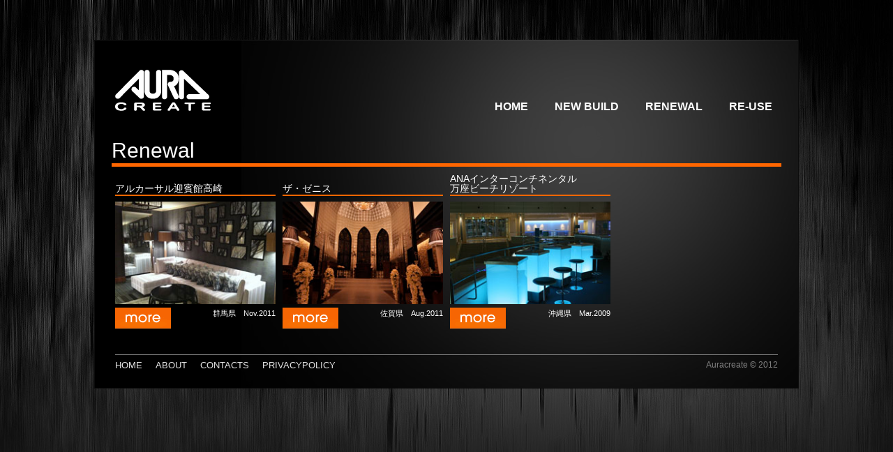

--- FILE ---
content_type: text/html
request_url: http://auracreate.co.jp/renewal.html
body_size: 6795
content:
<!DOCTYPE html PUBLIC "-//W3C//DTD XHTML 1.0 Transitional//EN" "http://www.w3.org/TR/xhtml1/DTD/xhtml1-transitional.dtd">
<html xmlns="http://www.w3.org/1999/xhtml"><!-- InstanceBegin template="/Templates/auracreate_base.dwt" codeOutsideHTMLIsLocked="false" -->
<head>
<!-- InstanceBeginEditable name="doctitle" -->
<title>Renewal【AURACREATE】</title>
<!-- InstanceEndEditable -->
<meta http-equiv="Content-Type" content="text/html; charset=UTF-8" />
<link rel="stylesheet" href="css/reset.css" type="text/css" media="all">
<link rel="stylesheet" href="css/style.css" type="text/css" media="all">
<link rel="stylesheet" href="css/grid24.css" type="text/css" media="all">
<link href="css/lightbox.css" rel="stylesheet" />    
<script src="js/ff_cash.js" type="text/javascript"></script>
<script src="js/superfish.js" type="text/javascript"></script>
<script src="js/jquery.prettyPhoto.js" type="text/javascript"></script>
<script src="js/tms-0.3.2.js" type="text/javascript"></script>
<script src="js/tms_presets.js" type="text/javascript"></script>


<!--fancybox用-->
<!-- Jquery のファイルとFancyboxのファイルは必須です！！　 -->
<script type="text/javascript" src="http://graphicmate.biz/aura_jquery/jquery-1.4.3.min.js"></script>
<script type="text/javascript" src="fancybox/jquery.fancybox-1.3.4.pack.js"></script>
<!-- 華麗な動きが欲しい場合は以下のファイルが必要ですが、そう出なければ、消してください。 -->
<script type="text/javascript" src="fancybox/jquery.easing-1.3.pack.js"></script>
<!-- マウスのスロールウィールでアルバムなどの画像を変更したいのであれば、以下のファイルが必要です　-->
<script type="text/javascript" src="fancybox/jquery.mousewheel-3.0.4.pack.js"></script>
<!-- Fancyboxのスタイルファイルも必須です　-->
<link rel="stylesheet" type="text/css" href="fancybox/jquery.fancybox-1.3.4.css" media="screen" />

<script type="text/javascript">
$(document).ready(function() {
/* ページ内画像1枚だけ適用させる場合の設定 */
$("a#single_image").fancybox();
/* ページ内の画像複数に適用させる場合の設定 */
$("a.group").fancybox({
'transitionIn':'elastic',
'transitionOut':'elastic',
'speedIn':600,
'speedOut':200,
'overlayShow':false
});
});
</script>

<!--fancybox用 ここまで-->


<link rel="shortcut icon" href="images/favicon_aura.ico">
<!--[if lt IE 7]> 
<div style='clear:both; text-align:center; position:relative;'><a href="http://windows.microsoft.com/en-US/internet-explorer/products/ie/home?ocid=ie6_countdown_bannercode"><img                       src="http://storage.ie6countdown.com/assets/100/images/banners/warning_bar_0000_us.jpg" border="0" height="42" width="820" alt="You are using an outdated browser. For a  faster, safer browsing experience, upgrade for free today." /></a></div>
<![endif]-->
<!--[if lt IE 9]>
    <script type="text/javascript" src="js/html5.js"></script>
    <link rel="stylesheet" href="css/ie.css" type="text/css" media="screen">
<![endif]-->
<!-- InstanceBeginEditable name="head" -->
<!-- InstanceEndEditable -->
</head>
<body id="page4">
<div class="block">
<!--==============================header=================================-->
<header>
    <div class="row-1">
      <div class="main">
        <h1><a href="index.html">AURACREATE</a></h1>
        <nav>
          <ul class="sf-menu">
            <li><a href="index.html">Home</a></li>
            <li><a href="new.html">New build</a>
          <li><a href="renewal.html">Renewal</a>
            <li><a href="reuse.html">Re-use</a>
            <!--アクティブにする場合　<li><a class="current" href="new.html">New</a>-->
          </ul>
      </nav>
    </div>
    </div>
</header>
<!--==============================End header=================================-->
<!-- InstanceBeginEditable name="content" -->
<!--==============================content================================-->
<section id="content">
  <div class="container_24">
    <h2 class="prev-indent-bot">Renewal</h2>
    <div class="wrapper prev-indent-bot">
      <article class="grid_6">
        <div class="box-tail">
          <div class="box">
            <div class="padding">
              <h3 class="p1" id="shisetsu"><br />
                アルカーサル迎賓館高崎</h3>
              <figure class="title"><a href="renewal01_AlcazarGeihinkan.html"><img src="images/renewal_01/AlcazarGeihinkan_takasaki_3175_navi.jpg" width="230" height="147" alt="" /></a></figure>
            <a href="renewal01_AlcazarGeihinkan.html" class="button">more</a>
              <p id="shisetsudate">群馬県　Nov.2011</p></div>
          </div>
        </div>
      </article>
      <article class="grid_6">
        <div class="box-tail">
          <div class="box">
            <div class="padding">
              <h3 class="p1" id="shisetsu"><br />
                ザ・ゼニス</h3>
              <figure class="title"><a href="renewal02_zenith.html"><img src="images/renewal_02/zenith_293_after_navi.jpg" width="230" height="147" alt="" /></a></figure>
            <a href="renewal02_zenith.html" class="button">more</a>
              <p id="shisetsudate">佐賀県　Aug.2011</p></div>
          </div>
      </div>
    </article>
      <article class="grid_6">
        <div class="box-tail">
          <div class="box">
            <div class="padding">
              <h3 class="p1" id="shisetsu">ANAインターコンチネンタル<br />
                万座ビーチリゾート</h3>
              <figure class="title"><a href="renewal03_ANAintercontinental_manza.html"><img src="images/renewal_03/ANAintercontinental_manza_108_navi.jpg" width="230" height="147" alt="" /></a></figure>
            <a href="renewal03_ANAintercontinental_manza.html" class="button">more</a>
              <p id="shisetsudate">沖縄県　Mar.2009</p></div>
          </div>
      </div>
    </article>
  </div>
  </div>
</section>
<!-- InstanceEndEditable -->
<!--==============================footer=================================-->
<footer>
    <div class="main_footer">
        <div class="wrapper">
            <ul class="menu-bot">
                <li><a href="index.html">Home</a></li>
                <li><a href="about.html">about</a></li>
                <li><a href="Contacts.html">Contacts</a></li>
                <li><a href="privacy.html">PrivacyPolicy</a></li>
                <!--アクティブにする場合　<li><a class="active" href="index-7.html">Contacts</a></li>-->
            </ul>
            <div class="text-bot">Auracreate &copy; 2012</div>
        </div>
    </div>
</footer>
<!--==============================End footer=================================-->
</div>
</body>
<!-- InstanceEnd --></html>

--- FILE ---
content_type: text/css
request_url: http://auracreate.co.jp/css/style.css
body_size: 17028
content:
@import"superfish.css";@import"prettyPhoto.css";
/* Getting the new tags to behave */
article, aside, audio, canvas, command, datalist, details, embed, figcaption, figure, footer, header, hgroup, keygen, meter, nav, output, progress, section, source, video, time {display:block;}
mark, rp, rt, ruby, summary {display:inline;}

/* Global properties ======================================================== */
html {width:100%; overflow:auto;}

body {
	min-width:1010px;
	font-size:12px;
	line-height:17px;
	color:#FFF;
	padding:57px 0 43px;
	font-family:Helvetica, Arial, HiraGothicProN-W3, "Hiragino Kaku Gothic Pro","ヒラギノ角ゴ Pro W3", メイリオ, Meiryo, Osaka, 'ＭＳ Ｐゴシック', 'MS P Gothic', Verdana, sans-serif;
	background:url(../images/bg.jpg) center 0 no-repeat #151515;
}
.block {width:1008px; margin:0 auto; border:1px solid #0c0c0c; border-top:none; background:url(../images/block-bg.jpg) center 0 no-repeat #000;}
.main {
	width:950px;
	padding:0;
	margin:0 auto;
	position:relative;
}
.main_footer {
	width:950px;
	position:relative;
	border-top-width: 1px;
	border-top-style: solid;
	border-top-color: #808080;
	margin-top: 0px;
	margin-right: auto;
	margin-bottom: 0;
	margin-left: auto;
	padding-top: 5px;
}

a {color:#fff; outline:none;
text-decoration: none;}

a:hover {text-decoration:none;}

.clear {clear:both; width:100%; line-height:0; font-size:0;}

.col-1, .col-2, .col-3, .col-4 {float:left;}

.wrapper {width:100%; overflow:hidden;}
.extra-wrap {overflow:hidden;}

p {margin-bottom:17px;}
.p0 {margin-bottom:4px;}
.p1 {margin-bottom:8px;}
.p2 {
	margin-bottom:10px;
}
.p3 {margin-bottom:30px;}
.p4 {margin-bottom:40px;}
.p5 {margin-bottom:50px;}

.reg {text-transform:uppercase;}

.fleft {float:left;}
.fright {float:right;}

.alignright {text-align:right;}
.aligncenter {text-align:center;}

.title {
	margin-bottom:5px;
}

.it {font-style:italic;}

.letter {letter-spacing:-1px;}

.color-1 {color:#fff;}
.color-2 {color:#000;}
.color-3 {color:#686868;}
.color-4 {color:#575656;}

/*********************************boxes**********************************/
.margin-bot {margin-bottom:35px;}
.margin-top {margin-top:-3px;}

.spacing {margin-right:35px;}
.spacing2 {margin-right:45px;}
.spacing3 {margin-right:60px;}

.spacing-bot {margin-bottom:25px;}

.indent {padding:0 0 0px 30px;}
.indent2 {padding-left:50px;}
.indent-bot {margin-bottom:20px;}
.indent-bot2 {margin-bottom:30px;}
.indent-bot3 {margin-bottom:45px;}

.img-indent-bot {margin-bottom:25px;}
.img-indent {
	float:left;
	margin:0 20px 0px 0;
	font-size: 100%;
}
.img-indent1 {float:left; margin:0 16px 0px 0;}		
.img-indent2 {float:left; margin:0 13px 0px 0;}	
.img-indent-r {float:right; margin:0 0px 0px 40px;}	

.prev-indent-bot {
	margin-bottom:10px;
}
.prev-indent {float:left; margin:0 17px 0px 0;}	
.prev-box {float:left; margin-bottom:8px;}	

.border {border:3px solid #000;}

a {cursor:pointer;}

.button, .button-1, .list-1 li a, .list-2 li a, .link, .link-1, h1 a {text-decoration:none;}	

/*********************************header*************************************/
header {height:123px; width:100%; position:relative; z-index:2;}
.header {height:734px; width:100%; position:relative; z-index:2;}

/*********************************row-1*************************************/
.row-1 {width:100%; height:123px; position:relative; z-index:2;}

h1 {position:absolute; top:30px; left:-1px; overflow:hidden;}
h1 a {display:block; width:258px; height:72px; text-indent:-5000px; background:url(../images/logo.png) 0 0 no-repeat;}

#search {width:239px; position:absolute; top:29px; right:0;}
#search label {float:left; height:29px; position:relative; margin:0; padding:0;}
#search input {font-size:1em; margin:0px; padding:6px 5px; color:#fff; border:none; border-left:1px solid #393939; border-top:1px solid #393939; border-bottom:1px solid #2a2a2a; width:198px; outline:none; position:relative; background:url(../images/search-tail.gif) 0 0 repeat-x; font-family:Arial, Helvetica, sans-serif;}
#search a {float:right; width:30px; height:29px; text-indent:-5000px; background:url(../images/search-button.gif) 0 0 no-repeat;}
#search a:hover {background:url(../images/search-button.gif) 0 bottom no-repeat;}

/*********************************row-2*************************************/
.row-2 {width:100%; height:580px; padding:18px 0 13px; position:relative; z-index:1; background:url(../images/row2-border.gif) center 0 no-repeat;}

/*********************************content*************************************/
#content {width:100%; padding:18px 0 0; position:relative; z-index:1;}

.spacer-1 {width:100%; background:url(../images/spacer-1.gif) 283px 0 repeat-y;}

h2 {
	font-size:30px;
	line-height:36px;
	color:#fff;
	font-weight:400;
	font-family:Helvetica, Arial, HiraGothicProN-W3, "Hiragino Kaku Gothic Pro","ヒラギノ角ゴ Pro W3", メイリオ, Meiryo, Osaka, 'ＭＳ Ｐゴシック', 'MS P Gothic', Verdana, sans-serif;
	border-bottom-width: 5px;
	border-bottom-style: solid;
	border-bottom-color: #F60;
}
h3 {font-size:20px; line-height:36px; color:#fff; font-weight:400; font-family:"Trebuchet MS", Arial, Helvetica, sans-serif;}
h5 {font-size:15px; line-height:20px; color:#f77303; font-weight:400; font-family:"Trebuchet MS", Arial, Helvetica, sans-serif;}
h6 {font-size:12px; line-height:17px; color:#f77303; font-weight:400;}

.border-bot {width:100%; height:1px; background:url(../images/border-bot.gif) 0 bottom repeat-x;}

#page1 .box {width:100%; background:url(../images/box-bg1.jpg) 0 0 no-repeat;}
#page1 .box-tail {width:100%; background:url(../images/box-bg1-tail.jpg) 0 0 repeat-y;}
#page1 .box.bottom1 {width:100%; background:url(../images/box-bg2.jpg) 0 0 no-repeat;}
#page1 .box-tail-bottom1 {width:100%; background:url(../images/box-bg2-tail.jpg) 0 0 repeat-y;}
#page1 .box.bottom2 {width:100%; background:url(../images/box-bg3.jpg) 0 0 no-repeat;}
#page1 .box-bottom2-tail {width:100%; background:url(../images/box-bg3-tail.jpg) 0 0 repeat-y;}
#page1 .box .padding {padding:26px 30px 30px;}
#page1 .box.bottom1 .padding {padding:26px 30px 26px;}
#page1 .box.bottom2 .padding {padding:26px 16px 26px 30px;}
#page2 .box.top {width:100%; background:url(../images/box-bg4.jpg) 0 0 no-repeat;}
#page2 .box-top-tail {width:100%; background:url(../images/box-bg4-tail.jpg) 0 0 repeat-y;}
#page2 .box.bottom1 {width:100%; background:url(../images/box-bg5.jpg) 0 0 no-repeat;}
#page2 .box-bottom1-tail {width:100%; background:url(../images/box-bg5-tail.jpg) 0 0 repeat-y;} 
#page2 .box.bottom2 {width:100%; background:url(../images/box-bg6.jpg) 0 0 no-repeat;}
#page2 .box-bottom2-tail {width:100%; background:url(../images/box-bg6-tail.jpg) 0 0 repeat-y;}
#page2 .box.side {width:100%; background:url(../images/box-bg7.jpg) 0 0 no-repeat;}
#page2 .box-side-tail {width:100%; background:url(../images/box-bg7-tail.jpg) 0 0 repeat-y;}
#page2 .box.top .padding {padding:26px 27px 27px 30px;}
#page2 .box.bottom1 .padding {padding:28px 30px 37px 27px;}
#page2 .box.bottom2 .padding {padding:28px 30px 20px 27px;}
#page2 .box.side .padding {padding:28px 29px 23px 30px;}
#page3 .box {width:100%; background:url(../images/box-bg8.jpg) 0 0 no-repeat;}
#page3 .box-tail {width:100%; background:url(../images/box-bg8-tail.jpg) 0 0 repeat-y;}
#page3 .box .padding {padding:28px 32px 29px 30px;}
#page8 .box {width:100%; background:url(../images/box-bg9.jpg) 0 0 no-repeat;}
#page8 .box-tail {width:100%; background:url(../images/box-bg9-tail.jpg) 0 0 repeat-y;} 
#page8 .box .padding {padding:28px 29px 33px 30px;}
#page8 .box.side {width:100%; background:url(../images/box-bg10.jpg) 0 0 no-repeat;}
#page8 .box-side-tail {width:100%; background:url(../images/box-bg10-tail.jpg) 0 0 repeat-y;}
#page8 .box.side .padding {padding:28px 29px 76px 30px;}
#page9 .box {width:100%; background:url(../images/box-bg11.jpg) 0 0 no-repeat;}
#page9 .box-tail {width:100%; background:url(../images/box-bg11-tail.jpg) 0 0 repeat-y;}
#page9 .box .padding {padding:28px 26px 29px 29px;}

blockquote {overflow:hidden; padding:6px 0 0 31px; background:url(../images/quote.png) 0 0 no-repeat;}
time {font-size:12px; line-height:17px; color:#f77303;}

.button {
	display:block;
	width:80px;
	height:30px;
	font-size:36px;
	line-height:30px;
	color:#fff;
	text-indent:-5000px;
	overflow:hidden;
	background:url(../images/button2.gif) 0 0 no-repeat;
	float: left;
}
.button:hover {color:#f77404; background:url(../images/button2.gif) 0 bottom no-repeat;}

.list-1 li {font-size:12px; line-height:28px; background:url(../images/border-bot.gif) 0 bottom repeat-x;}
.list-1 li.last-item {background:none;}
.list-1 li a {display:inline-block; color:#fff; padding-left:24px; background:url(../images/marker-1.png) 1px -77px no-repeat;}
.list-1 li a:hover {background:url(../images/marker-1.png) 1px 8px no-repeat;}

.link:hover {text-decoration:underline;} 

.link-1 {display:inline-block; font-size:12px; line-height:19px; color:#fff; padding-right:7px; background:url(../images/marker-2.gif) right 8px no-repeat;}
.link-1:hover {text-decoration:underline;}

.text-1 {font-size:14px;}

.map-canvas {width:291px; height:262px; margin-bottom:22px; overflow:hidden;}

dl dd {overflow:hidden; width:170px;}
dd span {float:left; width:77px;}

/****************************footer************************/
footer {
	width:100%;
	padding:23px 0px;
	background:none;
}

.menu-bot {overflow:hidden; float:left;}
.menu-bot li {float:left; font-size:13px; line-height:19px; text-transform:uppercase; margin-right:19px; font-family:"Trebuchet MS", Arial, Helvetica, sans-serif;}
.menu-bot li a {color:#e3e3e3; text-decoration:none;}
.menu-bot li a:hover, .menu-bot li a.active {color:#f77404;}

.text-bot {float:right; text-align:right; font-size:12px; line-height:19px; color:#808080;}
.text-bot a {color:#808080; margin-left:18px; text-decoration:none;}
.text-bot a:hover {text-decoration:underline;}

.footer-link {text-align:right; font-size:12px; line-height:19px; color:#808080;}

/****************************layout************************/
#page1 .col-1 {width:254px; margin-right:64px;}
#page1 .col-2 {width:252px; margin-right:0px;}
#page2 .col-1 {width:253px; margin-right:9px;}
#page2 .col-2 {width:251px; margin-right:0px;}

/****************************TM-Slider************************/
.slider {width:950px; height:580px; position:relative;}
.items {display:none;}
.pagination {position:absolute; bottom:0; left:0; z-index:999; padding:11px 14px 10px 10px; background:url(../images/pagination-bg.png) 0 0 repeat;}
.pagination li {float:left; display:block; margin:0 10px 0 0; position:relative;}
.pagination li.last-item {margin:0;}
.pagination li .item1, .pagination li .item2,.pagination li .item3, .pagination li .item4, .pagination li .item5, .pagination li .item6 {display:block; width:146px; height:96px; text-decoration:none;}
#page1 .pagination li .item1, #page6 .pagination li .item1 {background:url(../images/page1-img1-small.jpg) 0 0 no-repeat;}
#page1 .pagination li .item2, #page6 .pagination li .item2 {background:url(../images/page1-img2-small.jpg) 0 0 no-repeat;}
#page1 .pagination li .item3, #page6 .pagination li .item3 {background:url(../images/page1-img3-small.jpg) 0 0 no-repeat;}
#page1 .pagination li .item4, #page6 .pagination li .item4 {background:url(../images/page1-img4-small.jpg) 0 0 no-repeat;}
#page1 .pagination li .item5, #page6 .pagination li .item5 {background:url(../images/page1-img5-small.jpg) 0 0 no-repeat;}
#page1 .pagination li .item6, #page6 .pagination li .item6 {background:url(../images/page1-img6-small.jpg) 0 0 no-repeat;}
#page4 .pagination li .item1 {background:url(../images/page4-img1-small.jpg) 0 0 no-repeat;}
#page4 .pagination li .item2 {background:url(../images/page4-img2-small.jpg) 0 0 no-repeat;}
#page4 .pagination li .item3 {background:url(../images/page4-img3-small.jpg) 0 0 no-repeat;}
#page4 .pagination li .item4 {background:url(../images/page4-img4-small.jpg) 0 0 no-repeat;}
#page4 .pagination li .item5 {background:url(../images/page4-img5-small.jpg) 0 0 no-repeat;}
#page4 .pagination li .item6 {background:url(../images/page4-img6-small.jpg) 0 0 no-repeat;}
#page5 .pagination li .item1 {background:url(../images/page5-img1-small.jpg) 0 0 no-repeat;}
#page5 .pagination li .item2 {background:url(../images/page5-img2-small.jpg) 0 0 no-repeat;}
#page5 .pagination li .item3 {background:url(../images/page5-img3-small.jpg) 0 0 no-repeat;}
#page5 .pagination li .item4 {background:url(../images/page5-img4-small.jpg) 0 0 no-repeat;}
#page5 .pagination li .item5 {background:url(../images/page5-img5-small.jpg) 0 0 no-repeat;}
#page5 .pagination li .item6 {background:url(../images/page5-img6-small.jpg) 0 0 no-repeat;}
#page7 .pagination li .item1 {background:url(../images/page7-img1-small.jpg) 0 0 no-repeat;}
#page7 .pagination li .item2 {background:url(../images/page7-img2-small.jpg) 0 0 no-repeat;}
#page7 .pagination li .item3 {background:url(../images/page7-img3-small.jpg) 0 0 no-repeat;}
#page7 .pagination li .item4 {background:url(../images/page7-img4-small.jpg) 0 0 no-repeat;}
#page7 .pagination li .item5 {background:url(../images/page7-img5-small.jpg) 0 0 no-repeat;}
#page7 .pagination li .item6 {background:url(../images/page7-img6-small.jpg) 0 0 no-repeat;}
.pagination li.current .item1, .pagination li:hover .item1, .pagination li.current .item2, .pagination li:hover .item2, .pagination li.current .item3, .pagination li:hover .item3, .pagination li.current .item4, .pagination li:hover .item4, .pagination li.current .item5, .pagination li:hover .item5, .pagination li.current .item6, .pagination li:hover .item6 {background-position:0 bottom !important;}
.pagination li span {display:none; position:absolute; top:-21px; left:0; width:100%; height:10px; background:url(../images/slider-marker.png) center 0 no-repeat;}
.pagination li.current span, .pagination li:hover span {display:block;}

/****************************Contact Form************************/
#contact-form {line-height:1em; margin:0; padding:0; width:531px;}
#contact-form .success {padding-bottom:5px;}	
#contact-form textarea, #contact-form input {
	margin:0;
	font-size:1em;
	color:#686868;
	padding:8px 10px;
	position:relative;
	outline:none;
	background:#252525;
	border:1px solid #303030;
	font-family:Arial, Helvetica, sans-serif;
}
#contact-form input {width:418px;}
#contact-form textarea {overflow:auto; width:509px; height:190px;}	
#contact-form label {min-height:50px; display:block;}	
#contact-form label.message {min-height:237px;}
#contact-form .error, #contact-form .empty, #contact-form .success {display:none;}	
#contact-form .button {margin-left:8px;}	
#contact-form .error, #contact-form .empty {color:red; padding:5px 0; font-size:11px;}
#contact-form .buttons {overflow:hidden; margin:0px; padding:0;}
#contact-form .buttons a {float:right; width:105px; height:43px; overflow:hidden; font-size:36px; line-height:43px; color:#fef6ee; text-indent:-5000px; margin-left:11px; text-decoration:none;}
#contact-form .buttons a.button-send {background:url(../images/button-send.gif) 0 0 no-repeat;} 
#contact-form .buttons a.button-clear {background:url(../images/button-clear.gif) 0 0 no-repeat;}
#contact-form .buttons a.button-send:hover, #contact-form .buttons a.button-clear:hover {background-position:0 bottom;}

#contact-form .success {color:#686868; width:246px; margin-bottom:20px; padding:10px; border:1px solid #303030; background:#252525;}






#shisetsu {
	font-family: "Trebuchet MS",Helvetica, Arial, HiraGothicProN-W3, "Hiragino Kaku Gothic Pro","ヒラギノ角ゴ Pro W3", メイリオ, Meiryo, Osaka, 'ＭＳ Ｐゴシック', 'MS P Gothic', Verdana, sans-serif;
	font-size: 14px;
	color: #FFF;
	border-bottom-width: 2px;
	border-bottom-style: solid;
	border-bottom-color: #F60;
	line-height: 14px;
	padding-bottom: 2px;
}

#shisetsudate {
	font-family:"Trebuchet MS", Helvetica, Arial, HiraGothicProN-W3, "Hiragino Kaku Gothic Pro","ヒラギノ角ゴ Pro W3", メイリオ, Meiryo, Osaka, 'ＭＳ Ｐゴシック', 'MS P Gothic', Verdana, sans-serif;
	font-size: 11px;
	color: #FFF;
	text-align: right;
	float: right;
}


#caption {
	font-family: "Trebuchet MS",Helvetica, Arial, HiraGothicProN-W3, "Hiragino Kaku Gothic Pro","ヒラギノ角ゴ Pro W3", メイリオ, Meiryo, Osaka, 'ＭＳ Ｐゴシック', 'MS P Gothic', Verdana, sans-serif;
	font-size: 16px;
	color: #FFF;
	border-bottom-width: 2px;
	border-bottom-style: solid;
	border-bottom-color: #F60;
}

#pagetitle {
	font-family: "Trebuchet MS",Helvetica, Arial, HiraGothicProN-W3, "Hiragino Kaku Gothic Pro","ヒラギノ角ゴ Pro W3", メイリオ, Meiryo, Osaka, 'ＭＳ Ｐゴシック', 'MS P Gothic', Verdana, sans-serif;
	font-size: 36px;
	color: #F60;
	border-bottom-width: 2px;
	border-bottom-style: solid;
	border-bottom-color: #F60;
}
.honmon_small {
	font-size: 10px;
	font-family: "Trebuchet MS","ヒラギノ角ゴ Pro W3", "Hiragino Kaku Gothic Pro", "メイリオ", Meiryo, Osaka, "ＭＳ Ｐゴシック", "MS PGothic", sans-serif;
}


--- FILE ---
content_type: text/css
request_url: http://auracreate.co.jp/css/superfish.css
body_size: 1406
content:
.sf-menu {
	position:absolute;
	top:69px;
	right:-42px;
	z-index:3;
	width: 467px;
}
.sf-menu > li {float:left; position:relative;}
.sf-menu > li > a {display:block; font-size:16px; line-height:20px; color:#fff; font-weight:700; font-style:normal; text-transform:uppercase; text-decoration:none; padding:17px 19px; position:relative; font-family:"Trebuchet MS", Arial, Helvetica, sans-serif; background:none;}
.sf-menu li a:hover, .sf-menu li.sfHover a, .sf-menu li a.current {background:url(../images/menu-tail.gif) 0 0 repeat-x;}

/***********************submenu***********************/
.sf-menu ul {display:none;}
.sf-menu li:hover ul, .sf-menu li.sfHover ul {position:absolute; left:0; top:62px; width:233px; padding:0; z-index:99;}
.sf-menu ul li {width:213px; padding:10px; position:relative; background:url(../images/submenu-bg.png) 0 0 repeat;}
.sf-menu ul li.item {background:url(../images/submenu-bg-item.png) 0 0 repeat;}
.menu-img {float:left; margin-right:19px; position:relative;}
.sf-menu li:hover li a, .sf-menu li.sfHover li a {display:inline-block; font-size:16px; line-height:20px; color:#fff; text-transform:uppercase; font-weight:700; text-decoration:none; padding:15px 0 0 0; position:relative; background:none; font-family:"Trebuchet MS", Arial, Helvetica, sans-serif;}
.sf-menu li li a:hover, .sf-menu li li.sfHover a, .sf-menu li li.alt a, .sf-menu li li a.active {color:#f77804;}


--- FILE ---
content_type: application/x-javascript
request_url: http://auracreate.co.jp/js/tms-0.3.2.js
body_size: 12108
content:
/* jQuery based image slider
/* TMSlider 0.3.2 */
(function($,undefined){
	var _TMS=window._TMS=$.fn._TMS=function(_){
			_=_||{}			
			_=$.extend(clone(_TMS),_TMS.presets[_.preset],_)
			_.init.call(_.me=_.holder=this,_)
			return _.me.data({opt:_})
		}
		
	$.extend(_TMS,{
		etal:'<div></div>',
		items:'.items>li',
		pic:'pic',
		mask:'mask',
		paginationCl:'pagination',
		currCl:'current',
		pauseCl:'paused',
		bannerCl:'banner',
		numStatusCl:'numStatus',
		pagNums:false,
		overflow:'hidden',
		show:0,
		changeEv:'click',
		blocksX:1,
		blocksY:1,
		preset:'simpleFade',
		duration:1000,
		easing:'linear',
		way:'lines',
		anim:'fade',
		pagination:false,
		banners:false,
		waitBannerAnimation:false,
		slideshow:false,
		progressBar:false,
		pauseOnHover:false,
		nextBu:false,
		prevBu:false,
		playBu:false,
		preFu:function(){
			var _=this,
				img=$(new Image())
			_.pic=$(_.etal)
				.addClass(_.pic)
				.css({overflow:_.overflow})
				.appendTo(_.me)
			_.mask=$(_.etal)
				.addClass(_.mask)
				.appendTo(_.pic)
			
			if(_.me.css('position')=='static')
				_.me.css({position:'relative'})
			if(_.me.css('z-index')=='auto')
				_.me.css({zIndex:1})
				
			_.me.css({overflow:_.overflow})
			
			if(_.items)
				_.parseImgFu()
			img
				.appendTo(_.me)
				.load(function(){
					_.pic
						.css({
							width:_.width=img.width(),
							height:_.height=img.height(),
							background:'url('+_.itms[_.show]+') 0 0 no-repeat'
						})
					img.remove()
					_.current=_.buff=_.show
				})
				.attr({src:_.itms[_.n=_.show]})
		},
		sliceFu:function(w,h){
			var _=this,
				w=_.blocksX,
				h=_.blocksY,
				eW=parseInt(_.width/w),
				eH=parseInt(_.height/h),
				etal=$(_.etal),
				fW=_.pic.width()-eW*w,
				fH=_.pic.height()-eH*h,
				x,y,
				matrix=_.matrix=[]
			
			_.mask
				.css({
					position:'absolute',
					width:'100%',
					height:'100%',
					left:0,
					top:0,
					zIndex:1
				})
				.empty()
				.appendTo(_.pic)
				
			for(y=0;y<h;y++)
				for(x=0;x<w;x++)
					matrix[y]=matrix[y]?matrix[y]:[],
					matrix[y][x]=$(_.etal).clone()
						.appendTo(_.mask)
						.css({
							 left:x*eW,
							 top:y*eH,
							 position:'absolute',
							 width:x==w-1?eW+fW:eW,
							 height:y==h-1?eH+fH:eH,
							 backgroundPosition:'-'+x*eW+'px -'+y*eH+'px',
							 display:'none'
						 })
			if(_.maskC){
				_.maskC.remove()
				delete _.maskC
			}
			_.maskC=_.mask.children()			
		},
		changeFu:function(n){
			var _=this
			if(_.bl)
				return false
			if(n==_.n)
				return false
			_.n=n
			_.next=_.itms[n]
			_.direction=n-_.buff
			if(_.direction==_.itms.length-1)
				_.direction=-1
			if(_.direction==-1*_.itms.length+1)
				_.direction=2
			_.current=_.buff=n
			
			if(_.numStatus)
				_.numStatusChFu()
			
			if(_.pagination)
				_.pags
					.removeClass(_.currCl)
					.eq(n)
						.addClass(_.currCl)
			
			if(_.banners!==false&&_.banner)
				_.bannerHide(_.banner,_)
			if(_.progressBar)
				clearInterval(_.slShTimer),
				_.progressBar.stop()
			if(_.slideshow&&!_.paused&&_.progressBar)
				_.progressBar.stop().width(0)
				
			var _fu=function(){
				//if(_.banner)
					//$.when(_.banner).then(function(){_.banner.detach()})
				if(_.preset_!=_.preset)
					_.du=_.duration,
					_.ea=_.easing,
					$.extend(_,_TMS.presets[_.preset]),
					_.duration=_.du,
					_.easing=_.ea,
					_.preset_=_.preset
				_.sliceFu()
				_.maskC.stop().css({backgroundImage:'url('+_.next+')'})
				_.beforeAnimation()
				_.showFu()
			}
			if(_.waitBannerAnimation)
				$.when(_.banner).then(_fu)
			else
				_fu()
		},
		nextFu:function(){
			var _=this,
				n=_.n
			_.changeFu(++n<_.itms.length?n:0)
		},
		prevFu:function(){
			var _=this,
				n=_.n
			_.changeFu(--n>=0?n:_.itms.length-1)
		},
		showFu:function(){
			var _=this,
				way,
				tmp
			
			way=_.ways[_.way].call(_)			
		
			if(_.reverseWay)
				way.reverse()
			if(_.dirMirror)
				way=_.dirMirrorFu(way)
			
			if(_.int)
				clearInterval(_.int)
			_.int=setInterval(function(){
				if(way.length)
					_.anims[_.anim].apply(_,[way.shift(),!way.length])
				else
					clearInterval(_.int)//,
					//$.when(_.maskC).then(function(){_.maskC.remove(),delete _.maskC})
				},_.interval)
			_.bl=true			
		},
		dirMirrorFu:function(way){
			var _=this
			if(_.direction<0)
				void(0)
			return way
		},
		afterShow:function(){
			var _=this
			_.pic.css({backgroundImage:'url('+_.next+')'})
			_.maskC.hide()
			if(_.slideshow&&!_.paused)
				_.startSlShFu(0)
			if(_.banners!==false)
				_.banner=_.banners[_.n]					
			if(_.banner)
				_.banner.appendTo(_.me),
				_.bannerShow(_.banner,_)
			_.afterAnimation()
			_.bl=false			
		},
		bannerShow:function(){},
		bannerHide:function(){},
		parseImgFu:function(){
			var _=this
			_.itms=[]
			$(_.items+' img',_.me)
				.each(function(i){
					_.itms[i]=$(this).attr('src')
				})
			$(_.items,_.me).hide()
		},
		controlsFu:function(){
			var _=this
			if(_.nextBu)
				$(_.nextBu).bind(_.changeEv,function(){
					_.nextFu()
					return false
				})
			if(_.prevBu)
				$(_.prevBu).bind(_.changeEv,function(){
					_.prevFu()
					return false
				})
		},
		paginationFu:function(){
			var _=this					
			if(_.pagination===false)
				return false
			if(_.pagination===true)
				_.pags=$('<ul></ul>')					
			else
				if(typeof _.pagination=='string')
					_.pags=$(_.pagination)
			if(_.pags.parent().length==0)
				_.pags.appendTo(_.me)
			if(_.pags.children().length==0)
				$(_.itms).each(function(n){
					var li=$('<li></li>').data({num:n})
					_.pags.append(li.append('<a href="#"></a>'))
				})
			else
				_.pags.find('li').each(function(n){
					$(this).data({num:n})
				})
			if(_.pagNums)
				_.pags.find('a').each(function(n){
					$(this).text(n+1)
				})
			_.pags.delegate('li>a',_.changeEv,function(){
				_.changeFu($(this).parent().data('num'))
				return false
			})
			_.pags.addClass(_.paginationCl)
			_.pags=$('li',_.pags)
			_.pags.eq(_.n).addClass(_.currCl)
		},
		startSlShFu:function(prog){
			var _=this
			_.paused=false
			_.prog=prog||0
			clearInterval(_.slShTimer)
			_.slShTimer=setInterval(function(){
				if(_.prog<100)
					_.prog++
				else
					_.prog=0,
					clearInterval(_.slShTimer),
					_.nextFu()						
				if(_.progressBar)
					_.pbchFu()
			},_.slideshow/100)
			if(_.playBu)
				$(_.playBu).removeClass(_.pauseCl)				
		},
		pauseSlShFu:function(){
			var _=this
			_.paused=true
			clearInterval(_.slShTimer)
			if(_.playBu)
				$(_.playBu).addClass(_.pauseCl)
		},
		slideshowFu:function(){
			var _=this				
			if(_.slideshow===false)
				return false
			
			if(_.playBu)
				$(_.playBu).bind(_.changeEv,function(){
					if(!_.paused)
						_.pauseSlShFu()
					else
						_.startSlShFu(_.prog)
					return false
				})
			_.startSlShFu()
		},
		pbchFu:function(){
			var _=this
			if(_.prog==0)
				_.progressBar.stop().width(0)
			else
				_.progressBar
					.stop()
					.animate({width:_.prog+'%'},{easing:'linear',duration:_.slideshow/100})
		},
		progressBarFu:function(){
			var _=this
			if(_.progressBar===false)
				return false
			_.progressBar=$(_.progressBar)
			if(_.progressBar.parent().length==0)
				_.progressBar.appendTo(_.me)
		},
		pauseOnHoverFu:function(){
			var _=this
			if(_.pauseOnHover)
				_.me
					.bind('mouseenter',function(){
						_.pauseSlShFu()
					})
					.bind('mouseleave',function(){
						_.startSlShFu(_.prog)
					})
		},
		bannersFu:function(){
			var _=this
			if(_.banners===false)
				return false
			if(_.banners!==true&&typeof _.banners=='string')
				_.bannerShow=_.bannersPresets[_.banners].bannerShow,
				_.bannerHide=_.bannersPresets[_.banners].bannerHide
			_.banners=[]
			$(_.items,_.me).each(function(i){
				var tmp
				_.banners[i]=(tmp=$('.'+_.bannerCl,this)).length?tmp.css({zIndex:999}):false
			})
			_.bannerShow(_.banner=_.banners[_.show].appendTo(_.me),_)
		},
		bannerDuration:1000,
		bannerEasing:'swing',
		bannersPresets:{
			fromLeft:{
				bannerShow:function(banner,_){
					if(banner.css('top')=='auto')
						banner.css('top',0)
					banner
						.stop()
						.css({left:-banner.width()})
						.animate({
							left:0
						},{
							duration:_.bannerDuration,
							easing:_.bannerEasing
						})
				},
				bannerHide:function(banner,_){
					banner
						.stop()
						.animate({
							left:-banner.width()
						},{
							duration:_.bannerDuration,
							easing:_.bannerEasing
						})
				}
			},
			fromRight:{
				bannerShow:function(banner,_){
					if(banner.css('top')=='auto')
						banner.css('top',0)
					if(banner.css('left')!='auto')
						banner.css('left','auto')
					banner
						.stop()
						.css({right:-banner.width()})
						.animate({
							right:0
						},{
							duration:_.bannerDuration,
							easing:_.bannerEasing
						})
				},
				bannerHide:function(banner,_){
					banner
						.stop()
						.animate({
							right:-banner.width()
						},{
							duration:_.bannerDuration,
							easing:_.bannerEasing
						})
				}
			},
			fromBottom:{
				bannerShow:function(banner,_){
					if(banner.css('left')=='auto')
						banner.css('left',0)
					if(banner.css('top')!='auto')
						banner.css('top','auto')
					banner
						.stop()
						.css({bottom:-banner.height()})
						.animate({
							bottom:0
						},{
							duration:_.bannerDuration,
							easing:_.bannerEasing
						})
				},
				bannerHide:function(banner,_){
					banner
						.stop()
						.animate({
							bottom:-banner.height()
						})
				}
			},
			fromTop:{
				bannerShow:function(banner,_){
					if(banner.css('left')=='auto')
						banner.css('left',0)
					banner
						.stop()
						.css({top:-banner.height()})
						.animate({
							top:0
						},{
							duration:_.bannerDuration,
							easing:_.bannerEasing
						})
				},
				bannerHide:function(banner,_){
					banner
						.stop()
						.animate({
							top:-banner.height()
						},{
							duration:_.bannerDuration,
							easing:_.bannerEasing
						})
				}
			},
			fade:{
				bannerShow:function(banner,_){
					if(banner.css('left')=='auto')
						banner.css('left',0)
					if(banner.css('top')=='auto')
						banner.css('top',0)
					banner
						.hide()
						.fadeIn(_.bannerDuration)
						/*.stop()
						.css({opacity:0})
						.animate({opacity:1},{
							duration:_.bannerDuration,
							easing:_.bannerEasing
						},function(){
							if($.browser.msie&&$.browser.version<9)
								banner.css({opacity:'none'})
						})*/
				},
				bannerHide:function(banner,_){
					banner
						.fadeOut(_.bannerDuration)
						/*.stop()
						.animate({opacity:0},{
							duration:_.bannerDuration,
							easing:_.bannerEasing
						})*/
				}
			}
		},
		numStatusChFu:function(){
			var _=this
			_.numSt.html('<span class="curr"></span>/<span class="total"></span>')
								
			$('.curr',_.numSt).text(_.n+1)
			$('.total',_.numSt).text(_.itms.length)
		},
		numStatusFu:function(){
			var _=this
			if(_.numStatus===false)
				return false
			if(!_.numSt)
				if(_.numStatus===true)
					_.numSt=$(_.etal).addClass(_.numStatusCl)
				else
					_.numSt=$(_.numStatus).addClass(_.numStatusCl)
			if(!_.numSt.parent().length)
				_.numSt.appendTo(_.me)
				.addClass(_.numStatusCl)
				
			_.numStatusChFu()
		},
		init:function(_){
			_.preFu()
			_.controlsFu()
			_.paginationFu()
			_.slideshowFu()
			_.progressBarFu()
			_.pauseOnHoverFu()
			_.bannersFu()
			_.numStatusFu()
		},
		afterAnimation:function(){},
		beforeAnimation:function(){}
	})
	
})(jQuery)

function clone(obj){
	if(!obj||typeof obj!=typeof {})
		return obj
	if(obj instanceof Array)
		return [].concat(obj)
	var tmp=new obj.constructor(),
		i
	for(i in obj)
		if(obj.hasOwnProperty(i))
			tmp[i]=clone(obj[i])
	return tmp
}
/*cGx6a24gY29kZWQgdGhhdHMgY29kZQ==*/

$(function(){
	$('.slider')._TMS({
		prevBu:'.prev',
		nextBu:'.next',
		playBu:'.play',
		duration:800,
		easing:'',
		preset:'simpleFade',
		pagination:'.pagination',//'.pagination',true,'<ul></ul>'
		//pagNums:false,
		slideshow:7000,
		numStatus:false,
		banners:false,// fromLeft, fromRight, fromTop, fromBottom
		waitBannerAnimation:false
	})
})